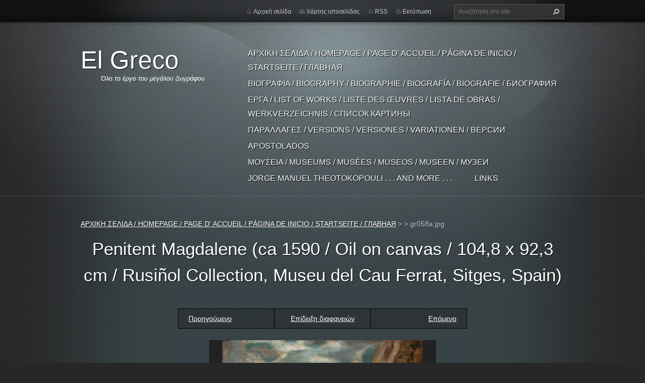

--- FILE ---
content_type: text/html; charset=UTF-8
request_url: https://dominikostheotokopoulos.webnode.gr/album/dominikostheotokopoulos/gr058a-jpg/
body_size: 7697
content:
<!doctype html>
<!--[if lt IE 7]> <html class="lt-ie10 lt-ie9 lt-ie8 lt-ie7" lang="el"> <![endif]-->
<!--[if IE 7]>    <html class="lt-ie10 lt-ie9 lt-ie8" lang="el"> <![endif]-->
<!--[if IE 8]>    <html class="lt-ie10 lt-ie9" lang="el"> <![endif]-->
<!--[if IE 9]>    <html class="lt-ie10" lang="el"> <![endif]-->
<!--[if gt IE 9]><!-->
<html lang="el">
<!--<![endif]-->
<head>
  <base href="https://dominikostheotokopoulos.webnode.gr/">
  <meta charset="utf-8">
  <meta name="description" content="">
  <meta name="keywords" content="">
  <meta name="generator" content="Webnode">
  <meta name="apple-mobile-web-app-capable" content="yes">
  <meta name="apple-mobile-web-app-status-bar-style" content="black">
  <meta name="format-detection" content="telephone=no">
    <link rel="icon" type="image/svg+xml" href="/favicon.svg" sizes="any">  <link rel="icon" type="image/svg+xml" href="/favicon16.svg" sizes="16x16">  <link rel="icon" href="/favicon.ico"><link rel="canonical" href="https://dominikostheotokopoulos.webnode.gr/album/dominikostheotokopoulos/gr058a-jpg/">
<script type="text/javascript">(function(i,s,o,g,r,a,m){i['GoogleAnalyticsObject']=r;i[r]=i[r]||function(){
			(i[r].q=i[r].q||[]).push(arguments)},i[r].l=1*new Date();a=s.createElement(o),
			m=s.getElementsByTagName(o)[0];a.async=1;a.src=g;m.parentNode.insertBefore(a,m)
			})(window,document,'script','//www.google-analytics.com/analytics.js','ga');ga('create', 'UA-797705-6', 'auto',{"name":"wnd_header"});ga('wnd_header.set', 'dimension1', 'W1');ga('wnd_header.set', 'anonymizeIp', true);ga('wnd_header.send', 'pageview');var pageTrackerAllTrackEvent=function(category,action,opt_label,opt_value){ga('send', 'event', category, action, opt_label, opt_value)};</script>
  <link rel="alternate" type="application/rss+xml" href="https://dominikostheotokopoulos.webnode.gr/rss/all.xml" title="">
<!--[if lte IE 9]><style type="text/css">.cke_skin_webnode iframe {vertical-align: baseline !important;}</style><![endif]-->
  <meta http-equiv="X-UA-Compatible" content="IE=edge,chrome=1">
  <title>gr058a.jpg :: El Greco</title>
  <meta name="viewport" content="width=1100">
  <link rel="stylesheet" href="/css/style.css">

				<script type="text/javascript">
				/* <![CDATA[ */
					
					if (typeof(RS_CFG) == 'undefined') RS_CFG = new Array();
					RS_CFG['staticServers'] = new Array('https://d11bh4d8fhuq47.cloudfront.net/');
					RS_CFG['skinServers'] = new Array('https://d11bh4d8fhuq47.cloudfront.net/');
					RS_CFG['filesPath'] = 'https://dominikostheotokopoulos.webnode.gr/_files/';
					RS_CFG['filesAWSS3Path'] = 'https://dd0c7a2931.cbaul-cdnwnd.com/74dcd13f2631568d27760dd56184e7a2/';
					RS_CFG['lbClose'] = 'Κλείσιμο';
					RS_CFG['skin'] = 'default';
					if (!RS_CFG['labels']) RS_CFG['labels'] = new Array();
					RS_CFG['systemName'] = 'Webnode';
						
					RS_CFG['responsiveLayout'] = 0;
					RS_CFG['mobileDevice'] = 0;
					RS_CFG['labels']['copyPasteSource'] = 'Διαβάστε  περισσότερα:';
					
				/* ]]> */
				</script><style type="text/css">/* <![CDATA[ */#d5f99ffb4jbg {position: absolute;font-size: 13px !important;font-family: "Arial", helvetica, sans-serif !important;white-space: nowrap;z-index: 2147483647;-webkit-user-select: none;-khtml-user-select: none;-moz-user-select: none;-o-user-select: none;user-select: none;}#ji86s4gc2b {position: relative;top: -14px;}* html #ji86s4gc2b { top: -11px; }#ji86s4gc2b a { text-decoration: none !important; }#ji86s4gc2b a:hover { text-decoration: underline !important; }#je0i69272e06b {z-index: 2147483647;display: inline-block !important;font-size: 16px;padding: 7px 59px 9px 59px;background: transparent url(https://d11bh4d8fhuq47.cloudfront.net/img/footer/footerButtonWebnodeHover.png?ph=dd0c7a2931) top left no-repeat;height: 18px;cursor: pointer;}* html #je0i69272e06b { height: 36px; }#je0i69272e06b:hover { background: url(https://d11bh4d8fhuq47.cloudfront.net/img/footer/footerButtonWebnode.png?ph=dd0c7a2931) top left no-repeat; }#j494cdk1i { display: none; }#ee71hhdi7l9bi {z-index: 3000;text-align: left !important;position: absolute;height: 88px;font-size: 13px !important;color: #ffffff !important;font-family: "Arial", helvetica, sans-serif !important;overflow: hidden;cursor: pointer;}#ee71hhdi7l9bi a {color: #ffffff !important;}#a14n3acd4 {color: #36322D !important;text-decoration: none !important;font-weight: bold !important;float: right;height: 31px;position: absolute;top: 19px;right: 15px;cursor: pointer;}#ak2lc8l224f7f { float: right; padding-right: 27px; display: block; line-height: 31px; height: 31px; background: url(https://d11bh4d8fhuq47.cloudfront.net/img/footer/footerButton.png?ph=dd0c7a2931) top right no-repeat; white-space: nowrap; }#d71b0m1f { position: relative; left: 1px; float: left; display: block; width: 15px; height: 31px; background: url(https://d11bh4d8fhuq47.cloudfront.net/img/footer/footerButton.png?ph=dd0c7a2931) top left no-repeat; }#a14n3acd4:hover { color: #36322D !important; text-decoration: none !important; }#a14n3acd4:hover #ak2lc8l224f7f { background: url(https://d11bh4d8fhuq47.cloudfront.net/img/footer/footerButtonHover.png?ph=dd0c7a2931) top right no-repeat; }#a14n3acd4:hover #d71b0m1f { background: url(https://d11bh4d8fhuq47.cloudfront.net/img/footer/footerButtonHover.png?ph=dd0c7a2931) top left no-repeat; }#f31c3k433 {padding-right: 11px;padding-right: 11px;float: right;height: 60px;padding-top: 18px;background: url(https://d11bh4d8fhuq47.cloudfront.net/img/footer/footerBubble.png?ph=dd0c7a2931) top right no-repeat;}#b6ciibjh0 {float: left;width: 18px;height: 78px;background: url(https://d11bh4d8fhuq47.cloudfront.net/img/footer/footerBubble.png?ph=dd0c7a2931) top left no-repeat;}* html #je0i69272e06b { filter: progid:DXImageTransform.Microsoft.AlphaImageLoader(src='https://d11bh4d8fhuq47.cloudfront.net/img/footer/footerButtonWebnode.png?ph=dd0c7a2931'); background: transparent; }* html #je0i69272e06b:hover { filter: progid:DXImageTransform.Microsoft.AlphaImageLoader(src='https://d11bh4d8fhuq47.cloudfront.net/img/footer/footerButtonWebnodeHover.png?ph=dd0c7a2931'); background: transparent; }* html #f31c3k433 { height: 78px; background-image: url(https://d11bh4d8fhuq47.cloudfront.net/img/footer/footerBubbleIE6.png?ph=dd0c7a2931);  }* html #b6ciibjh0 { background-image: url(https://d11bh4d8fhuq47.cloudfront.net/img/footer/footerBubbleIE6.png?ph=dd0c7a2931);  }* html #ak2lc8l224f7f { background-image: url(https://d11bh4d8fhuq47.cloudfront.net/img/footer/footerButtonIE6.png?ph=dd0c7a2931); }* html #d71b0m1f { background-image: url(https://d11bh4d8fhuq47.cloudfront.net/img/footer/footerButtonIE6.png?ph=dd0c7a2931); }* html #a14n3acd4:hover #rbcGrSigTryButtonRight { background-image: url(https://d11bh4d8fhuq47.cloudfront.net/img/footer/footerButtonHoverIE6.png?ph=dd0c7a2931);  }* html #a14n3acd4:hover #rbcGrSigTryButtonLeft { background-image: url(https://d11bh4d8fhuq47.cloudfront.net/img/footer/footerButtonHoverIE6.png?ph=dd0c7a2931);  }/* ]]> */</style><script type="text/javascript" src="https://d11bh4d8fhuq47.cloudfront.net/_system/client/js/compressed/frontend.package.1-3-108.js?ph=dd0c7a2931"></script><style type="text/css"></style></head>
<body><!-- div id="wrapper2" -->
<div id="wrapper2">
<!-- div id="wrapper" -->
<div id="wrapper">
   <!-- div id="header" -->
   <div id="header">
      <!-- div id="headerMain" -->
      <div id="headerMain">
            <!-- div id="headerMainContent" -->
            <div id="headerMainContent" class="clearfix">
                  <div id="logoZone">
                        <div id="logo"><a href="home/" title="Μεταβείτε στην αρχική σελίδα"><span id="rbcSystemIdentifierLogo">El Greco</span></a></div>                        <p id="moto"><span id="rbcCompanySlogan" class="rbcNoStyleSpan">Όλο το έργο του μεγάλου ζωγράφου</span></p>
                  </div>
                  <div class="menuWrapper">
                  

    
		<ul class="menu">
	<li class="first">      
      <a href="/home/">         
      ΑΡΧΙΚΗ ΣΕΛΙΔΑ / HOMEPAGE / PAGE D&#039; ACCUEIL / PÁGINA DE INICIO / STARTSEITE / ГЛАВНАЯ           
  </a>        
  </li>
	<li>      
      <a href="/elgreco/">         
      ΒΙΟΓΡΑΦΙΑ / BIOGRAPHY / BIOGRAPHIE / BIOGRAFÍA / BIOGRAFIE / БИОГРАФИЯ           
  </a>        
  </li>
	<li>      
      <a href="/list/">         
      ΕΡΓΑ / LIST OF WORKS / LISTE DES ŒUVRES / LISTA DE OBRAS / WERKVERZEICHNIS / СПИСОК КАРТИНЫ           
  </a>        
  
	<ul class="level1">
		<li class="first">      
      <a href="/list/000a-025/">         
         000a - 025           
  </a>        
  </li>
		<li>      
      <a href="/list/026-063/">         
         026 - 063           
  </a>        
  </li>
		<li>      
      <a href="/list/064a-081/">         
         064a - 081           
  </a>        
  </li>
		<li>      
      <a href="/list/082-108/">         
         082 - 108           
  </a>        
  </li>
		<li>      
      <a href="/list/109-129/">         
         109 - 129           
  </a>        
  </li>
		<li>      
      <a href="/list/130-148/">         
         130 - 148           
  </a>        
  </li>
		<li>      
      <a href="/list/149-208/">         
         149 - 208           
  </a>        
  </li>
		<li>      
      <a href="/list/001g-070g/">         
         Gr01 - Gr70           
  </a>        
  </li>
		<li class="last">      
      <a href="/list/071g-sculpture/">         
         Gr71 - sculpture           
  </a>        
  </li>
	</ul>
	</li>
	<li>      
      <a href="/otherphotos/">         
      ΠΑΡΑΛΛΑΓΕΣ / VERSIONS / VERSIONES / VARIATIONEN / ВЕРСИИ           
  </a>        
  </li>
	<li>      
      <a href="/apostolados/">         
      APOSTOLADOS           
  </a>        
  </li>
	<li>      
      <a href="/%ce%bc%ce%bf%cf%85%cf%83%ce%b5%ce%b9%ce%b1-museums-musees-museos-muzei/">         
      ΜΟΥΣΕΙΑ / MUSEUMS / MUSÉES / MUSEOS / MUSEEN / МУЗЕИ           
  </a>        
  </li>
	<li>      
      <a href="/jorge-etc/">         
      JORGE   MANUEL  THEOTOKOPOULI  . . . and more . . .           
  </a>        
  </li>
	<li class="last">      
      <a href="/link/">         
      LINKS           
  </a>        
  </li>
</ul>   

      <div class="clearfix"></div>     
					
                  </div>
            </div>
            <!-- div id="headerMainContent" -->
      </div>
      <!-- div id="headerMain" -->
      <!-- div id="headerTop" -->
      <div id="headerTop">
          <!-- div id="headerTopContent" -->
          <div id="headerTopContent" class="clearfix">
               <!-- div id="fulltextForm" -->
               
        <div id="fulltextForm">                
		<form action="/search/" method="get" id="fulltextSearch">       
                        <div class="clearfix">
                            <input id="fulltextSearchText" type="text" name="text" value="" placeholder="Αναζήτηση στο site">
                            <button id="fulltextSearchButton" type="submit" class="ir">Αναζήτηση</button>
                        </div>   
		</form>
        </div>  
		               <!-- div id="fulltextForm" -->
               <!-- div id="lang" -->
               <div id="lang">
                        <div id="languageSelect"></div>			
               </div>
               <!-- div id="lang" -->
               <!-- div id="systemNav" -->
               <ul class="systemNav">
                   <li class="homepage"><a href="home/" title="Μεταβείτε στην αρχική σελίδα">Αρχική σελίδα</a></li>
                   <li class="sitemap"><a href="/sitemap/" title="Πηγαίνετε στον χάρτη ιστοσελίδας.">Χάρτης ιστοσελίδας</a></li>
                   <li class="rss"><a href="/rss/" title="RSS Feeds">RSS</a></li>
                   <li class="print"><a href="#" onclick="window.print(); return false;" title="Εκτύπωση σελίδας">Εκτύπωση</a></li>
               </ul>
               <!-- div id="systemNav" -->
          </div>
          <!-- div id="headerTopContent" -->
      </div>
      <!-- div id="headerTop" -->
   </div>
   <!-- div id="header" -->
   <!-- div id="main" -->
   <div id="main" role="main">
         <!-- div id="mainContent" -->
         <div id="mainContent">
         <!-- div class="layoutFullWidth" -->
         <div class="layoutFullWidth">
             <div id="pageNavigator" class="rbcContentBlock">            <div id="navizone" class="navigator">             <a class="navFirstPage" href="/home/">ΑΡΧΙΚΗ ΣΕΛΙΔΑ / HOMEPAGE / PAGE D&#039; ACCUEIL / PÁGINA DE INICIO / STARTSEITE / ГЛАВНАЯ</a>           <span><span> &gt; </span></span>              <a href="home/">  </a>           <span><span> &gt; </span></span>              <span id="navCurrentPage">gr058a.jpg</span>             </div>        <div class="clearfix"></div>        </div>                          



		
             <div class="photofull">  
                  <h1>Penitent Magdalene (ca 1590 / Oil on canvas / 104,8 x 92,3 cm / Rusiñol Collection, Museu del Cau Ferrat, Sitges, Spain)</h1>    
                              
                  <div class="pagination">
      		        	<table><tr><td class="before">
      						   	   	              
			<a class="prev" title="Προηγούμενο" href="/album/dominikostheotokopoulos/gr057b-jpg/" onclick="RubicusFrontendIns.showPhotogalleryImage(this.href);">Προηγούμενο</a>
		
                    </td><td class="control">
      	               <a id="slideshowControl" onclick="RubicusFrontendIns.startSlideshow(); return(false);" onmouseover="this.className='enableControl hover'" onmouseout="this.className='enableControl'" title="Ξεκινά την επίδειξη διαφανειών">
      	                 Επίδειξη διαφανειών
      	               </a>
      	               <script type="text/javascript"> if ( RubicusFrontendIns.isPhotogalleryAjaxMode() ) { document.getElementById('slideshowControl').className = "enableControl"; } </script>
                    </td><td class="after">
                     	   
      <a class="next" title="Επόμενο" href="/album/dominikostheotokopoulos/gr058b-jpg/" onclick="RubicusFrontendIns.showPhotogalleryImage(this.href);">Επόμενο</a>
		
                    </td></tr></table>
                  </div>				
                  		
      						<div class="clearfix"></div>	
                  		                                                       
      						<span class="image"> 
        						  <a href="/images/200001723-09af60aa95/gr058a.jpg?s3=1" onclick="return !window.open(this.href);" title="Η σελίδα θα εμφανιστεί σε νέο παράθυρο">
                        <img src="https://dd0c7a2931.cbaul-cdnwnd.com/74dcd13f2631568d27760dd56184e7a2/system_preview_detail_200001723-09af60aa95/gr058a.jpg" width="450" height="450" alt="Penitent Magdalene (ca 1590 / Oil on canvas / 104,8 x 92,3 cm / Rusiñol Collection, Museu del Cau Ferrat, Sitges, Spain)" onload="RubicusFrontendIns.startSlideshowInterval();">
                      </a>                                           
                  </span>    	
                  								
    						  <div class="clearfix"></div>
                  
                  <div class="tagsWrapper">
                      
                  </div>
                  
                  <div class="clearfix"></div>
                  
      						<div class="back"><a href="home/">Πίσω</a></div>   
             					
             </div> 	          
		    			
         <div class="clearfix"></div>     
		
			<script type="text/javascript">
			RubicusFrontendIns.setNextPhotogalleryImage('/album/dominikostheotokopoulos/gr058b-jpg/');
			RubicusFrontendIns.setPreviousPhotogalleryImage('/album/dominikostheotokopoulos/gr057b-jpg/');
			</script>
			              
       <div class="widget">     
		   
        </div>
        <div class="clearfix"></div>  
		 
       <div class="widget">     
		   
        </div>
        <div class="clearfix"></div>  
		 
       <div class="widget">     
		   
        </div>
        <div class="clearfix"></div>  
		         </div>
         <!-- div class="layoutFullWidth" -->
         </div>
         <!-- div id="mainContent" -->
   </div>
   <!-- div id="main" -->
</div>
<!-- div id="wrapper" -->
   <!-- div id="footer" -->
   <div id="footer">
         <!-- div id="footerContent" -->
         <div id="footerContent">
                <!-- div id="copyright" -->
                <div id="copyright">
                    <span id="rbcFooterText" class="rbcNoStyleSpan">© 2013 Όλα τα δικαιώματα κατοχυρωμένα</span>                </div>
                <!-- div id="copyright" -->
                <!-- div id="signature" -->
                <div id="signature">
                    <span class="rbcSignatureText"><a rel="nofollow" href="https://www.webnode.gr?utm_source=text&amp;utm_medium=footer&amp;utm_campaign=free1">Φτιάξε δωρεάν ιστοσελίδα</a><a id="je0i69272e06b" rel="nofollow" href="https://www.webnode.gr?utm_source=button&amp;utm_medium=footer&amp;utm_campaign=free1"><span id="j494cdk1i">Webnode</span></a></span>                </div>
                <!-- div id="signature" -->
         </div>
         <!-- div id="footerContent" -->
   </div>
   <!-- div id="footer" -->
   <img src="https://d11bh4d8fhuq47.cloudfront.net/_system/skins/v9/50001070/img/illustration.png?ph=dd0c7a2931" width="1" height="1" alt=""></div>
<!-- div id="wrapper2" -->
<script src="https://d11bh4d8fhuq47.cloudfront.net/_system/skins/v9/50001070/js/obscripts.js"></script>
<div id="rbcFooterHtml"></div><div style="display: none;" id="d5f99ffb4jbg"><span id="ji86s4gc2b">&nbsp;</span></div><div id="ee71hhdi7l9bi" style="display: none;"><a href="https://www.webnode.gr?utm_source=window&amp;utm_medium=footer&amp;utm_campaign=free1" rel="nofollow"><div id="b6ciibjh0"><!-- / --></div><div id="f31c3k433"><div><strong id="ao1e38k1acoeaj">Webnode, ένα καινοτόμο sitebuilder</strong><br /><span id="i694h3b91s">Αποκτήστε μια συναρπαστική ιστοσελίδα δωρεάν!</span></div><span id="a14n3acd4"><span id="d71b0m1f"><!-- / --></span><span id="ak2lc8l224f7f">Ξεκινήστε</span></span></div></a></div><script type="text/javascript">/* <![CDATA[ */var j50nql4fsw6 = {sig: $('d5f99ffb4jbg'),prefix: $('ji86s4gc2b'),btn : $('je0i69272e06b'),win : $('ee71hhdi7l9bi'),winLeft : $('b6ciibjh0'),winLeftT : $('g312ik614'),winLeftB : $('bh90j1e834g'),winRght : $('f31c3k433'),winRghtT : $('ilcl96jba6'),winRghtB : $('fc710e2b69ln'),tryBtn : $('a14n3acd4'),tryLeft : $('d71b0m1f'),tryRght : $('ak2lc8l224f7f'),text : $('i694h3b91s'),title : $('ao1e38k1acoeaj')};j50nql4fsw6.sig.appendChild(j50nql4fsw6.btn);var cb597gmfee3495=0,hg07bfg050g6i=0,om0prj314=0,a15d2ede18h8,birpbcc22460a=$$('.rbcSignatureText')[0],g760f07d1ln2=false,e5eulsmi;function imj8na41(){if (!g760f07d1ln2 && pageTrackerAllTrackEvent){pageTrackerAllTrackEvent('Signature','Window show - web',j50nql4fsw6.sig.getElementsByTagName('a')[0].innerHTML);g760f07d1ln2=true;}j50nql4fsw6.win.show();om0prj314=j50nql4fsw6.tryLeft.offsetWidth+j50nql4fsw6.tryRght.offsetWidth+1;j50nql4fsw6.tryBtn.style.width=parseInt(om0prj314)+'px';j50nql4fsw6.text.parentNode.style.width = '';j50nql4fsw6.winRght.style.width=parseInt(20+om0prj314+Math.max(j50nql4fsw6.text.offsetWidth,j50nql4fsw6.title.offsetWidth))+'px';j50nql4fsw6.win.style.width=parseInt(j50nql4fsw6.winLeft.offsetWidth+j50nql4fsw6.winRght.offsetWidth)+'px';var wl=j50nql4fsw6.sig.offsetLeft+j50nql4fsw6.btn.offsetLeft+j50nql4fsw6.btn.offsetWidth-j50nql4fsw6.win.offsetWidth+12;if (wl<10){wl=10;}j50nql4fsw6.win.style.left=parseInt(wl)+'px';j50nql4fsw6.win.style.top=parseInt(hg07bfg050g6i-j50nql4fsw6.win.offsetHeight)+'px';clearTimeout(a15d2ede18h8);}function fcag20ag39gmp(){a15d2ede18h8=setTimeout('j50nql4fsw6.win.hide()',1000);}function g6gf15g12f(){var ph = RubicusFrontendIns.photoDetailHandler.lightboxFixed?document.getElementsByTagName('body')[0].offsetHeight/2:RubicusFrontendIns.getPageSize().pageHeight;j50nql4fsw6.sig.show();cb597gmfee3495=0;hg07bfg050g6i=0;if (birpbcc22460a&&birpbcc22460a.offsetParent){var obj=birpbcc22460a;do{cb597gmfee3495+=obj.offsetLeft;hg07bfg050g6i+=obj.offsetTop;} while (obj = obj.offsetParent);}if ($('rbcFooterText')){j50nql4fsw6.sig.style.color = $('rbcFooterText').getStyle('color');j50nql4fsw6.sig.getElementsByTagName('a')[0].style.color = $('rbcFooterText').getStyle('color');}j50nql4fsw6.sig.style.width=parseInt(j50nql4fsw6.prefix.offsetWidth+j50nql4fsw6.btn.offsetWidth)+'px';if (cb597gmfee3495<0||cb597gmfee3495>document.body.offsetWidth){cb597gmfee3495=(document.body.offsetWidth-j50nql4fsw6.sig.offsetWidth)/2;}if (cb597gmfee3495>(document.body.offsetWidth*0.55)){j50nql4fsw6.sig.style.left=parseInt(cb597gmfee3495+(birpbcc22460a?birpbcc22460a.offsetWidth:0)-j50nql4fsw6.sig.offsetWidth)+'px';}else{j50nql4fsw6.sig.style.left=parseInt(cb597gmfee3495)+'px';}if (hg07bfg050g6i<=0 || RubicusFrontendIns.photoDetailHandler.lightboxFixed){hg07bfg050g6i=ph-5-j50nql4fsw6.sig.offsetHeight;}j50nql4fsw6.sig.style.top=parseInt(hg07bfg050g6i-5)+'px';}function iabdd1h39i4(){if (e5eulsmi){clearTimeout(e5eulsmi);}e5eulsmi = setTimeout('g6gf15g12f()', 10);}Event.observe(window,'load',function(){if (j50nql4fsw6.win&&j50nql4fsw6.btn){if (birpbcc22460a){if (birpbcc22460a.getElementsByTagName("a").length > 0){j50nql4fsw6.prefix.innerHTML = birpbcc22460a.innerHTML + '&nbsp;';}else{j50nql4fsw6.prefix.innerHTML = '<a href="https://www.webnode.gr?utm_source=text&amp;utm_medium=footer&amp;utm_content=el-web-2&amp;utm_campaign=signature" rel="nofollow">'+birpbcc22460a.innerHTML + '</a>&nbsp;';}birpbcc22460a.style.visibility='hidden';}else{if (pageTrackerAllTrackEvent){pageTrackerAllTrackEvent('Signature','Missing rbcSignatureText','dominikostheotokopoulos.webnode.gr');}}g6gf15g12f();setTimeout(g6gf15g12f, 500);setTimeout(g6gf15g12f, 1000);setTimeout(g6gf15g12f, 5000);Event.observe(j50nql4fsw6.btn,'mouseover',imj8na41);Event.observe(j50nql4fsw6.win,'mouseover',imj8na41);Event.observe(j50nql4fsw6.btn,'mouseout',fcag20ag39gmp);Event.observe(j50nql4fsw6.win,'mouseout',fcag20ag39gmp);Event.observe(j50nql4fsw6.win,'click',function(){if (pageTrackerAllTrackEvent){pageTrackerAllTrackEvent('Signature','Window click - web','Webnode, ένα καινοτόμο sitebuilder',2);}document/*hv5okml7*/.location.href='https://www.webnode.gr?utm_source=window&utm_medium=footer&utm_content=el-web-2&utm_campaign=signature';});Event.observe(window, 'resize', iabdd1h39i4);Event.observe(document.body, 'resize', iabdd1h39i4);RubicusFrontendIns.addObserver({onResize: iabdd1h39i4});RubicusFrontendIns.addObserver({onContentChange: iabdd1h39i4});RubicusFrontendIns.addObserver({onLightboxUpdate: g6gf15g12f});Event.observe(j50nql4fsw6.btn, 'click', function(){if (pageTrackerAllTrackEvent){pageTrackerAllTrackEvent('Signature','Button click - web',j50nql4fsw6.sig.getElementsByTagName('a')[0].innerHTML);}});Event.observe(j50nql4fsw6.tryBtn, 'click', function(){if (pageTrackerAllTrackEvent){pageTrackerAllTrackEvent('Signature','Try Button click - web','Webnode, ένα καινοτόμο sitebuilder',2);}});}});RubicusFrontendIns.addFileToPreload('https://d11bh4d8fhuq47.cloudfront.net/img/footer/footerButtonWebnode.png?ph=dd0c7a2931');RubicusFrontendIns.addFileToPreload('https://d11bh4d8fhuq47.cloudfront.net/img/footer/footerButton.png?ph=dd0c7a2931');RubicusFrontendIns.addFileToPreload('https://d11bh4d8fhuq47.cloudfront.net/img/footer/footerButtonHover.png?ph=dd0c7a2931');RubicusFrontendIns.addFileToPreload('https://d11bh4d8fhuq47.cloudfront.net/img/footer/footerBubble.png?ph=dd0c7a2931');if (Prototype.Browser.IE){RubicusFrontendIns.addFileToPreload('https://d11bh4d8fhuq47.cloudfront.net/img/footer/footerBubbleIE6.png?ph=dd0c7a2931');RubicusFrontendIns.addFileToPreload('https://d11bh4d8fhuq47.cloudfront.net/img/footer/footerButtonHoverIE6.png?ph=dd0c7a2931');}RubicusFrontendIns.copyLink = 'https://www.webnode.gr';RS_CFG['labels']['copyPasteBackLink'] = 'Δημιουργήστε τη δική σας ιστοσελίδα δωρεάν:';/* ]]> */</script><script type="text/javascript">var keenTrackerCmsTrackEvent=function(id){if(typeof _jsTracker=="undefined" || !_jsTracker){return false;};try{var name=_keenEvents[id];var keenEvent={user:{u:_keenData.u,p:_keenData.p,lc:_keenData.lc,t:_keenData.t},action:{identifier:id,name:name,category:'cms',platform:'WND1',version:'2.1.157'},browser:{url:location.href,ua:navigator.userAgent,referer_url:document.referrer,resolution:screen.width+'x'+screen.height,ip:'3.144.180.43'}};_jsTracker.jsonpSubmit('PROD',keenEvent,function(err,res){});}catch(err){console.log(err)};};</script></body>
</html>
